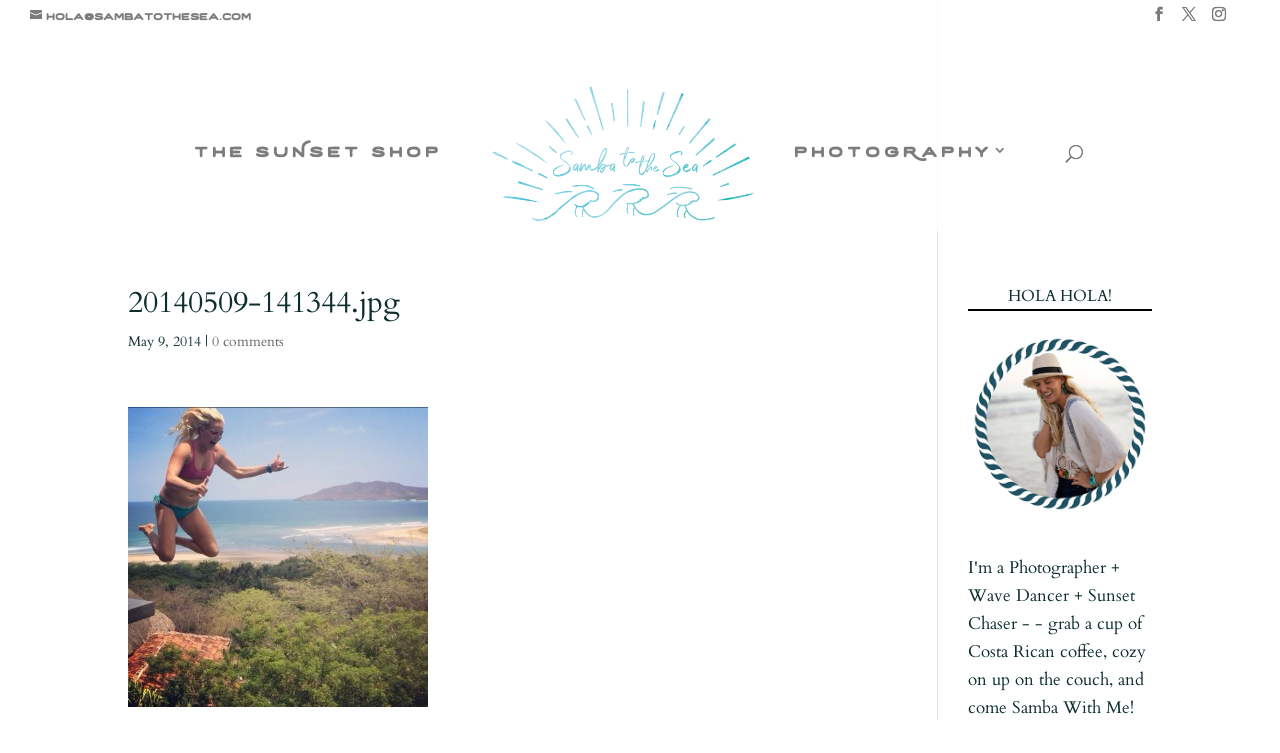

--- FILE ---
content_type: text/html; charset=utf-8
request_url: https://www.google.com/recaptcha/api2/anchor?ar=1&k=6Le-yAwcAAAAAHZpJEIii_z4CPcemAhUqzH2J2AK&co=aHR0cHM6Ly93d3cuc2FtYmF0b3RoZXNlYS5jb206NDQz&hl=en&v=PoyoqOPhxBO7pBk68S4YbpHZ&theme=light&size=normal&anchor-ms=20000&execute-ms=30000&cb=edb5i1vg4jh
body_size: 49493
content:
<!DOCTYPE HTML><html dir="ltr" lang="en"><head><meta http-equiv="Content-Type" content="text/html; charset=UTF-8">
<meta http-equiv="X-UA-Compatible" content="IE=edge">
<title>reCAPTCHA</title>
<style type="text/css">
/* cyrillic-ext */
@font-face {
  font-family: 'Roboto';
  font-style: normal;
  font-weight: 400;
  font-stretch: 100%;
  src: url(//fonts.gstatic.com/s/roboto/v48/KFO7CnqEu92Fr1ME7kSn66aGLdTylUAMa3GUBHMdazTgWw.woff2) format('woff2');
  unicode-range: U+0460-052F, U+1C80-1C8A, U+20B4, U+2DE0-2DFF, U+A640-A69F, U+FE2E-FE2F;
}
/* cyrillic */
@font-face {
  font-family: 'Roboto';
  font-style: normal;
  font-weight: 400;
  font-stretch: 100%;
  src: url(//fonts.gstatic.com/s/roboto/v48/KFO7CnqEu92Fr1ME7kSn66aGLdTylUAMa3iUBHMdazTgWw.woff2) format('woff2');
  unicode-range: U+0301, U+0400-045F, U+0490-0491, U+04B0-04B1, U+2116;
}
/* greek-ext */
@font-face {
  font-family: 'Roboto';
  font-style: normal;
  font-weight: 400;
  font-stretch: 100%;
  src: url(//fonts.gstatic.com/s/roboto/v48/KFO7CnqEu92Fr1ME7kSn66aGLdTylUAMa3CUBHMdazTgWw.woff2) format('woff2');
  unicode-range: U+1F00-1FFF;
}
/* greek */
@font-face {
  font-family: 'Roboto';
  font-style: normal;
  font-weight: 400;
  font-stretch: 100%;
  src: url(//fonts.gstatic.com/s/roboto/v48/KFO7CnqEu92Fr1ME7kSn66aGLdTylUAMa3-UBHMdazTgWw.woff2) format('woff2');
  unicode-range: U+0370-0377, U+037A-037F, U+0384-038A, U+038C, U+038E-03A1, U+03A3-03FF;
}
/* math */
@font-face {
  font-family: 'Roboto';
  font-style: normal;
  font-weight: 400;
  font-stretch: 100%;
  src: url(//fonts.gstatic.com/s/roboto/v48/KFO7CnqEu92Fr1ME7kSn66aGLdTylUAMawCUBHMdazTgWw.woff2) format('woff2');
  unicode-range: U+0302-0303, U+0305, U+0307-0308, U+0310, U+0312, U+0315, U+031A, U+0326-0327, U+032C, U+032F-0330, U+0332-0333, U+0338, U+033A, U+0346, U+034D, U+0391-03A1, U+03A3-03A9, U+03B1-03C9, U+03D1, U+03D5-03D6, U+03F0-03F1, U+03F4-03F5, U+2016-2017, U+2034-2038, U+203C, U+2040, U+2043, U+2047, U+2050, U+2057, U+205F, U+2070-2071, U+2074-208E, U+2090-209C, U+20D0-20DC, U+20E1, U+20E5-20EF, U+2100-2112, U+2114-2115, U+2117-2121, U+2123-214F, U+2190, U+2192, U+2194-21AE, U+21B0-21E5, U+21F1-21F2, U+21F4-2211, U+2213-2214, U+2216-22FF, U+2308-230B, U+2310, U+2319, U+231C-2321, U+2336-237A, U+237C, U+2395, U+239B-23B7, U+23D0, U+23DC-23E1, U+2474-2475, U+25AF, U+25B3, U+25B7, U+25BD, U+25C1, U+25CA, U+25CC, U+25FB, U+266D-266F, U+27C0-27FF, U+2900-2AFF, U+2B0E-2B11, U+2B30-2B4C, U+2BFE, U+3030, U+FF5B, U+FF5D, U+1D400-1D7FF, U+1EE00-1EEFF;
}
/* symbols */
@font-face {
  font-family: 'Roboto';
  font-style: normal;
  font-weight: 400;
  font-stretch: 100%;
  src: url(//fonts.gstatic.com/s/roboto/v48/KFO7CnqEu92Fr1ME7kSn66aGLdTylUAMaxKUBHMdazTgWw.woff2) format('woff2');
  unicode-range: U+0001-000C, U+000E-001F, U+007F-009F, U+20DD-20E0, U+20E2-20E4, U+2150-218F, U+2190, U+2192, U+2194-2199, U+21AF, U+21E6-21F0, U+21F3, U+2218-2219, U+2299, U+22C4-22C6, U+2300-243F, U+2440-244A, U+2460-24FF, U+25A0-27BF, U+2800-28FF, U+2921-2922, U+2981, U+29BF, U+29EB, U+2B00-2BFF, U+4DC0-4DFF, U+FFF9-FFFB, U+10140-1018E, U+10190-1019C, U+101A0, U+101D0-101FD, U+102E0-102FB, U+10E60-10E7E, U+1D2C0-1D2D3, U+1D2E0-1D37F, U+1F000-1F0FF, U+1F100-1F1AD, U+1F1E6-1F1FF, U+1F30D-1F30F, U+1F315, U+1F31C, U+1F31E, U+1F320-1F32C, U+1F336, U+1F378, U+1F37D, U+1F382, U+1F393-1F39F, U+1F3A7-1F3A8, U+1F3AC-1F3AF, U+1F3C2, U+1F3C4-1F3C6, U+1F3CA-1F3CE, U+1F3D4-1F3E0, U+1F3ED, U+1F3F1-1F3F3, U+1F3F5-1F3F7, U+1F408, U+1F415, U+1F41F, U+1F426, U+1F43F, U+1F441-1F442, U+1F444, U+1F446-1F449, U+1F44C-1F44E, U+1F453, U+1F46A, U+1F47D, U+1F4A3, U+1F4B0, U+1F4B3, U+1F4B9, U+1F4BB, U+1F4BF, U+1F4C8-1F4CB, U+1F4D6, U+1F4DA, U+1F4DF, U+1F4E3-1F4E6, U+1F4EA-1F4ED, U+1F4F7, U+1F4F9-1F4FB, U+1F4FD-1F4FE, U+1F503, U+1F507-1F50B, U+1F50D, U+1F512-1F513, U+1F53E-1F54A, U+1F54F-1F5FA, U+1F610, U+1F650-1F67F, U+1F687, U+1F68D, U+1F691, U+1F694, U+1F698, U+1F6AD, U+1F6B2, U+1F6B9-1F6BA, U+1F6BC, U+1F6C6-1F6CF, U+1F6D3-1F6D7, U+1F6E0-1F6EA, U+1F6F0-1F6F3, U+1F6F7-1F6FC, U+1F700-1F7FF, U+1F800-1F80B, U+1F810-1F847, U+1F850-1F859, U+1F860-1F887, U+1F890-1F8AD, U+1F8B0-1F8BB, U+1F8C0-1F8C1, U+1F900-1F90B, U+1F93B, U+1F946, U+1F984, U+1F996, U+1F9E9, U+1FA00-1FA6F, U+1FA70-1FA7C, U+1FA80-1FA89, U+1FA8F-1FAC6, U+1FACE-1FADC, U+1FADF-1FAE9, U+1FAF0-1FAF8, U+1FB00-1FBFF;
}
/* vietnamese */
@font-face {
  font-family: 'Roboto';
  font-style: normal;
  font-weight: 400;
  font-stretch: 100%;
  src: url(//fonts.gstatic.com/s/roboto/v48/KFO7CnqEu92Fr1ME7kSn66aGLdTylUAMa3OUBHMdazTgWw.woff2) format('woff2');
  unicode-range: U+0102-0103, U+0110-0111, U+0128-0129, U+0168-0169, U+01A0-01A1, U+01AF-01B0, U+0300-0301, U+0303-0304, U+0308-0309, U+0323, U+0329, U+1EA0-1EF9, U+20AB;
}
/* latin-ext */
@font-face {
  font-family: 'Roboto';
  font-style: normal;
  font-weight: 400;
  font-stretch: 100%;
  src: url(//fonts.gstatic.com/s/roboto/v48/KFO7CnqEu92Fr1ME7kSn66aGLdTylUAMa3KUBHMdazTgWw.woff2) format('woff2');
  unicode-range: U+0100-02BA, U+02BD-02C5, U+02C7-02CC, U+02CE-02D7, U+02DD-02FF, U+0304, U+0308, U+0329, U+1D00-1DBF, U+1E00-1E9F, U+1EF2-1EFF, U+2020, U+20A0-20AB, U+20AD-20C0, U+2113, U+2C60-2C7F, U+A720-A7FF;
}
/* latin */
@font-face {
  font-family: 'Roboto';
  font-style: normal;
  font-weight: 400;
  font-stretch: 100%;
  src: url(//fonts.gstatic.com/s/roboto/v48/KFO7CnqEu92Fr1ME7kSn66aGLdTylUAMa3yUBHMdazQ.woff2) format('woff2');
  unicode-range: U+0000-00FF, U+0131, U+0152-0153, U+02BB-02BC, U+02C6, U+02DA, U+02DC, U+0304, U+0308, U+0329, U+2000-206F, U+20AC, U+2122, U+2191, U+2193, U+2212, U+2215, U+FEFF, U+FFFD;
}
/* cyrillic-ext */
@font-face {
  font-family: 'Roboto';
  font-style: normal;
  font-weight: 500;
  font-stretch: 100%;
  src: url(//fonts.gstatic.com/s/roboto/v48/KFO7CnqEu92Fr1ME7kSn66aGLdTylUAMa3GUBHMdazTgWw.woff2) format('woff2');
  unicode-range: U+0460-052F, U+1C80-1C8A, U+20B4, U+2DE0-2DFF, U+A640-A69F, U+FE2E-FE2F;
}
/* cyrillic */
@font-face {
  font-family: 'Roboto';
  font-style: normal;
  font-weight: 500;
  font-stretch: 100%;
  src: url(//fonts.gstatic.com/s/roboto/v48/KFO7CnqEu92Fr1ME7kSn66aGLdTylUAMa3iUBHMdazTgWw.woff2) format('woff2');
  unicode-range: U+0301, U+0400-045F, U+0490-0491, U+04B0-04B1, U+2116;
}
/* greek-ext */
@font-face {
  font-family: 'Roboto';
  font-style: normal;
  font-weight: 500;
  font-stretch: 100%;
  src: url(//fonts.gstatic.com/s/roboto/v48/KFO7CnqEu92Fr1ME7kSn66aGLdTylUAMa3CUBHMdazTgWw.woff2) format('woff2');
  unicode-range: U+1F00-1FFF;
}
/* greek */
@font-face {
  font-family: 'Roboto';
  font-style: normal;
  font-weight: 500;
  font-stretch: 100%;
  src: url(//fonts.gstatic.com/s/roboto/v48/KFO7CnqEu92Fr1ME7kSn66aGLdTylUAMa3-UBHMdazTgWw.woff2) format('woff2');
  unicode-range: U+0370-0377, U+037A-037F, U+0384-038A, U+038C, U+038E-03A1, U+03A3-03FF;
}
/* math */
@font-face {
  font-family: 'Roboto';
  font-style: normal;
  font-weight: 500;
  font-stretch: 100%;
  src: url(//fonts.gstatic.com/s/roboto/v48/KFO7CnqEu92Fr1ME7kSn66aGLdTylUAMawCUBHMdazTgWw.woff2) format('woff2');
  unicode-range: U+0302-0303, U+0305, U+0307-0308, U+0310, U+0312, U+0315, U+031A, U+0326-0327, U+032C, U+032F-0330, U+0332-0333, U+0338, U+033A, U+0346, U+034D, U+0391-03A1, U+03A3-03A9, U+03B1-03C9, U+03D1, U+03D5-03D6, U+03F0-03F1, U+03F4-03F5, U+2016-2017, U+2034-2038, U+203C, U+2040, U+2043, U+2047, U+2050, U+2057, U+205F, U+2070-2071, U+2074-208E, U+2090-209C, U+20D0-20DC, U+20E1, U+20E5-20EF, U+2100-2112, U+2114-2115, U+2117-2121, U+2123-214F, U+2190, U+2192, U+2194-21AE, U+21B0-21E5, U+21F1-21F2, U+21F4-2211, U+2213-2214, U+2216-22FF, U+2308-230B, U+2310, U+2319, U+231C-2321, U+2336-237A, U+237C, U+2395, U+239B-23B7, U+23D0, U+23DC-23E1, U+2474-2475, U+25AF, U+25B3, U+25B7, U+25BD, U+25C1, U+25CA, U+25CC, U+25FB, U+266D-266F, U+27C0-27FF, U+2900-2AFF, U+2B0E-2B11, U+2B30-2B4C, U+2BFE, U+3030, U+FF5B, U+FF5D, U+1D400-1D7FF, U+1EE00-1EEFF;
}
/* symbols */
@font-face {
  font-family: 'Roboto';
  font-style: normal;
  font-weight: 500;
  font-stretch: 100%;
  src: url(//fonts.gstatic.com/s/roboto/v48/KFO7CnqEu92Fr1ME7kSn66aGLdTylUAMaxKUBHMdazTgWw.woff2) format('woff2');
  unicode-range: U+0001-000C, U+000E-001F, U+007F-009F, U+20DD-20E0, U+20E2-20E4, U+2150-218F, U+2190, U+2192, U+2194-2199, U+21AF, U+21E6-21F0, U+21F3, U+2218-2219, U+2299, U+22C4-22C6, U+2300-243F, U+2440-244A, U+2460-24FF, U+25A0-27BF, U+2800-28FF, U+2921-2922, U+2981, U+29BF, U+29EB, U+2B00-2BFF, U+4DC0-4DFF, U+FFF9-FFFB, U+10140-1018E, U+10190-1019C, U+101A0, U+101D0-101FD, U+102E0-102FB, U+10E60-10E7E, U+1D2C0-1D2D3, U+1D2E0-1D37F, U+1F000-1F0FF, U+1F100-1F1AD, U+1F1E6-1F1FF, U+1F30D-1F30F, U+1F315, U+1F31C, U+1F31E, U+1F320-1F32C, U+1F336, U+1F378, U+1F37D, U+1F382, U+1F393-1F39F, U+1F3A7-1F3A8, U+1F3AC-1F3AF, U+1F3C2, U+1F3C4-1F3C6, U+1F3CA-1F3CE, U+1F3D4-1F3E0, U+1F3ED, U+1F3F1-1F3F3, U+1F3F5-1F3F7, U+1F408, U+1F415, U+1F41F, U+1F426, U+1F43F, U+1F441-1F442, U+1F444, U+1F446-1F449, U+1F44C-1F44E, U+1F453, U+1F46A, U+1F47D, U+1F4A3, U+1F4B0, U+1F4B3, U+1F4B9, U+1F4BB, U+1F4BF, U+1F4C8-1F4CB, U+1F4D6, U+1F4DA, U+1F4DF, U+1F4E3-1F4E6, U+1F4EA-1F4ED, U+1F4F7, U+1F4F9-1F4FB, U+1F4FD-1F4FE, U+1F503, U+1F507-1F50B, U+1F50D, U+1F512-1F513, U+1F53E-1F54A, U+1F54F-1F5FA, U+1F610, U+1F650-1F67F, U+1F687, U+1F68D, U+1F691, U+1F694, U+1F698, U+1F6AD, U+1F6B2, U+1F6B9-1F6BA, U+1F6BC, U+1F6C6-1F6CF, U+1F6D3-1F6D7, U+1F6E0-1F6EA, U+1F6F0-1F6F3, U+1F6F7-1F6FC, U+1F700-1F7FF, U+1F800-1F80B, U+1F810-1F847, U+1F850-1F859, U+1F860-1F887, U+1F890-1F8AD, U+1F8B0-1F8BB, U+1F8C0-1F8C1, U+1F900-1F90B, U+1F93B, U+1F946, U+1F984, U+1F996, U+1F9E9, U+1FA00-1FA6F, U+1FA70-1FA7C, U+1FA80-1FA89, U+1FA8F-1FAC6, U+1FACE-1FADC, U+1FADF-1FAE9, U+1FAF0-1FAF8, U+1FB00-1FBFF;
}
/* vietnamese */
@font-face {
  font-family: 'Roboto';
  font-style: normal;
  font-weight: 500;
  font-stretch: 100%;
  src: url(//fonts.gstatic.com/s/roboto/v48/KFO7CnqEu92Fr1ME7kSn66aGLdTylUAMa3OUBHMdazTgWw.woff2) format('woff2');
  unicode-range: U+0102-0103, U+0110-0111, U+0128-0129, U+0168-0169, U+01A0-01A1, U+01AF-01B0, U+0300-0301, U+0303-0304, U+0308-0309, U+0323, U+0329, U+1EA0-1EF9, U+20AB;
}
/* latin-ext */
@font-face {
  font-family: 'Roboto';
  font-style: normal;
  font-weight: 500;
  font-stretch: 100%;
  src: url(//fonts.gstatic.com/s/roboto/v48/KFO7CnqEu92Fr1ME7kSn66aGLdTylUAMa3KUBHMdazTgWw.woff2) format('woff2');
  unicode-range: U+0100-02BA, U+02BD-02C5, U+02C7-02CC, U+02CE-02D7, U+02DD-02FF, U+0304, U+0308, U+0329, U+1D00-1DBF, U+1E00-1E9F, U+1EF2-1EFF, U+2020, U+20A0-20AB, U+20AD-20C0, U+2113, U+2C60-2C7F, U+A720-A7FF;
}
/* latin */
@font-face {
  font-family: 'Roboto';
  font-style: normal;
  font-weight: 500;
  font-stretch: 100%;
  src: url(//fonts.gstatic.com/s/roboto/v48/KFO7CnqEu92Fr1ME7kSn66aGLdTylUAMa3yUBHMdazQ.woff2) format('woff2');
  unicode-range: U+0000-00FF, U+0131, U+0152-0153, U+02BB-02BC, U+02C6, U+02DA, U+02DC, U+0304, U+0308, U+0329, U+2000-206F, U+20AC, U+2122, U+2191, U+2193, U+2212, U+2215, U+FEFF, U+FFFD;
}
/* cyrillic-ext */
@font-face {
  font-family: 'Roboto';
  font-style: normal;
  font-weight: 900;
  font-stretch: 100%;
  src: url(//fonts.gstatic.com/s/roboto/v48/KFO7CnqEu92Fr1ME7kSn66aGLdTylUAMa3GUBHMdazTgWw.woff2) format('woff2');
  unicode-range: U+0460-052F, U+1C80-1C8A, U+20B4, U+2DE0-2DFF, U+A640-A69F, U+FE2E-FE2F;
}
/* cyrillic */
@font-face {
  font-family: 'Roboto';
  font-style: normal;
  font-weight: 900;
  font-stretch: 100%;
  src: url(//fonts.gstatic.com/s/roboto/v48/KFO7CnqEu92Fr1ME7kSn66aGLdTylUAMa3iUBHMdazTgWw.woff2) format('woff2');
  unicode-range: U+0301, U+0400-045F, U+0490-0491, U+04B0-04B1, U+2116;
}
/* greek-ext */
@font-face {
  font-family: 'Roboto';
  font-style: normal;
  font-weight: 900;
  font-stretch: 100%;
  src: url(//fonts.gstatic.com/s/roboto/v48/KFO7CnqEu92Fr1ME7kSn66aGLdTylUAMa3CUBHMdazTgWw.woff2) format('woff2');
  unicode-range: U+1F00-1FFF;
}
/* greek */
@font-face {
  font-family: 'Roboto';
  font-style: normal;
  font-weight: 900;
  font-stretch: 100%;
  src: url(//fonts.gstatic.com/s/roboto/v48/KFO7CnqEu92Fr1ME7kSn66aGLdTylUAMa3-UBHMdazTgWw.woff2) format('woff2');
  unicode-range: U+0370-0377, U+037A-037F, U+0384-038A, U+038C, U+038E-03A1, U+03A3-03FF;
}
/* math */
@font-face {
  font-family: 'Roboto';
  font-style: normal;
  font-weight: 900;
  font-stretch: 100%;
  src: url(//fonts.gstatic.com/s/roboto/v48/KFO7CnqEu92Fr1ME7kSn66aGLdTylUAMawCUBHMdazTgWw.woff2) format('woff2');
  unicode-range: U+0302-0303, U+0305, U+0307-0308, U+0310, U+0312, U+0315, U+031A, U+0326-0327, U+032C, U+032F-0330, U+0332-0333, U+0338, U+033A, U+0346, U+034D, U+0391-03A1, U+03A3-03A9, U+03B1-03C9, U+03D1, U+03D5-03D6, U+03F0-03F1, U+03F4-03F5, U+2016-2017, U+2034-2038, U+203C, U+2040, U+2043, U+2047, U+2050, U+2057, U+205F, U+2070-2071, U+2074-208E, U+2090-209C, U+20D0-20DC, U+20E1, U+20E5-20EF, U+2100-2112, U+2114-2115, U+2117-2121, U+2123-214F, U+2190, U+2192, U+2194-21AE, U+21B0-21E5, U+21F1-21F2, U+21F4-2211, U+2213-2214, U+2216-22FF, U+2308-230B, U+2310, U+2319, U+231C-2321, U+2336-237A, U+237C, U+2395, U+239B-23B7, U+23D0, U+23DC-23E1, U+2474-2475, U+25AF, U+25B3, U+25B7, U+25BD, U+25C1, U+25CA, U+25CC, U+25FB, U+266D-266F, U+27C0-27FF, U+2900-2AFF, U+2B0E-2B11, U+2B30-2B4C, U+2BFE, U+3030, U+FF5B, U+FF5D, U+1D400-1D7FF, U+1EE00-1EEFF;
}
/* symbols */
@font-face {
  font-family: 'Roboto';
  font-style: normal;
  font-weight: 900;
  font-stretch: 100%;
  src: url(//fonts.gstatic.com/s/roboto/v48/KFO7CnqEu92Fr1ME7kSn66aGLdTylUAMaxKUBHMdazTgWw.woff2) format('woff2');
  unicode-range: U+0001-000C, U+000E-001F, U+007F-009F, U+20DD-20E0, U+20E2-20E4, U+2150-218F, U+2190, U+2192, U+2194-2199, U+21AF, U+21E6-21F0, U+21F3, U+2218-2219, U+2299, U+22C4-22C6, U+2300-243F, U+2440-244A, U+2460-24FF, U+25A0-27BF, U+2800-28FF, U+2921-2922, U+2981, U+29BF, U+29EB, U+2B00-2BFF, U+4DC0-4DFF, U+FFF9-FFFB, U+10140-1018E, U+10190-1019C, U+101A0, U+101D0-101FD, U+102E0-102FB, U+10E60-10E7E, U+1D2C0-1D2D3, U+1D2E0-1D37F, U+1F000-1F0FF, U+1F100-1F1AD, U+1F1E6-1F1FF, U+1F30D-1F30F, U+1F315, U+1F31C, U+1F31E, U+1F320-1F32C, U+1F336, U+1F378, U+1F37D, U+1F382, U+1F393-1F39F, U+1F3A7-1F3A8, U+1F3AC-1F3AF, U+1F3C2, U+1F3C4-1F3C6, U+1F3CA-1F3CE, U+1F3D4-1F3E0, U+1F3ED, U+1F3F1-1F3F3, U+1F3F5-1F3F7, U+1F408, U+1F415, U+1F41F, U+1F426, U+1F43F, U+1F441-1F442, U+1F444, U+1F446-1F449, U+1F44C-1F44E, U+1F453, U+1F46A, U+1F47D, U+1F4A3, U+1F4B0, U+1F4B3, U+1F4B9, U+1F4BB, U+1F4BF, U+1F4C8-1F4CB, U+1F4D6, U+1F4DA, U+1F4DF, U+1F4E3-1F4E6, U+1F4EA-1F4ED, U+1F4F7, U+1F4F9-1F4FB, U+1F4FD-1F4FE, U+1F503, U+1F507-1F50B, U+1F50D, U+1F512-1F513, U+1F53E-1F54A, U+1F54F-1F5FA, U+1F610, U+1F650-1F67F, U+1F687, U+1F68D, U+1F691, U+1F694, U+1F698, U+1F6AD, U+1F6B2, U+1F6B9-1F6BA, U+1F6BC, U+1F6C6-1F6CF, U+1F6D3-1F6D7, U+1F6E0-1F6EA, U+1F6F0-1F6F3, U+1F6F7-1F6FC, U+1F700-1F7FF, U+1F800-1F80B, U+1F810-1F847, U+1F850-1F859, U+1F860-1F887, U+1F890-1F8AD, U+1F8B0-1F8BB, U+1F8C0-1F8C1, U+1F900-1F90B, U+1F93B, U+1F946, U+1F984, U+1F996, U+1F9E9, U+1FA00-1FA6F, U+1FA70-1FA7C, U+1FA80-1FA89, U+1FA8F-1FAC6, U+1FACE-1FADC, U+1FADF-1FAE9, U+1FAF0-1FAF8, U+1FB00-1FBFF;
}
/* vietnamese */
@font-face {
  font-family: 'Roboto';
  font-style: normal;
  font-weight: 900;
  font-stretch: 100%;
  src: url(//fonts.gstatic.com/s/roboto/v48/KFO7CnqEu92Fr1ME7kSn66aGLdTylUAMa3OUBHMdazTgWw.woff2) format('woff2');
  unicode-range: U+0102-0103, U+0110-0111, U+0128-0129, U+0168-0169, U+01A0-01A1, U+01AF-01B0, U+0300-0301, U+0303-0304, U+0308-0309, U+0323, U+0329, U+1EA0-1EF9, U+20AB;
}
/* latin-ext */
@font-face {
  font-family: 'Roboto';
  font-style: normal;
  font-weight: 900;
  font-stretch: 100%;
  src: url(//fonts.gstatic.com/s/roboto/v48/KFO7CnqEu92Fr1ME7kSn66aGLdTylUAMa3KUBHMdazTgWw.woff2) format('woff2');
  unicode-range: U+0100-02BA, U+02BD-02C5, U+02C7-02CC, U+02CE-02D7, U+02DD-02FF, U+0304, U+0308, U+0329, U+1D00-1DBF, U+1E00-1E9F, U+1EF2-1EFF, U+2020, U+20A0-20AB, U+20AD-20C0, U+2113, U+2C60-2C7F, U+A720-A7FF;
}
/* latin */
@font-face {
  font-family: 'Roboto';
  font-style: normal;
  font-weight: 900;
  font-stretch: 100%;
  src: url(//fonts.gstatic.com/s/roboto/v48/KFO7CnqEu92Fr1ME7kSn66aGLdTylUAMa3yUBHMdazQ.woff2) format('woff2');
  unicode-range: U+0000-00FF, U+0131, U+0152-0153, U+02BB-02BC, U+02C6, U+02DA, U+02DC, U+0304, U+0308, U+0329, U+2000-206F, U+20AC, U+2122, U+2191, U+2193, U+2212, U+2215, U+FEFF, U+FFFD;
}

</style>
<link rel="stylesheet" type="text/css" href="https://www.gstatic.com/recaptcha/releases/PoyoqOPhxBO7pBk68S4YbpHZ/styles__ltr.css">
<script nonce="MgmaY71EjDjaF7qKf4BYWg" type="text/javascript">window['__recaptcha_api'] = 'https://www.google.com/recaptcha/api2/';</script>
<script type="text/javascript" src="https://www.gstatic.com/recaptcha/releases/PoyoqOPhxBO7pBk68S4YbpHZ/recaptcha__en.js" nonce="MgmaY71EjDjaF7qKf4BYWg">
      
    </script></head>
<body><div id="rc-anchor-alert" class="rc-anchor-alert"></div>
<input type="hidden" id="recaptcha-token" value="[base64]">
<script type="text/javascript" nonce="MgmaY71EjDjaF7qKf4BYWg">
      recaptcha.anchor.Main.init("[\x22ainput\x22,[\x22bgdata\x22,\x22\x22,\[base64]/[base64]/[base64]/bmV3IHJbeF0oY1swXSk6RT09Mj9uZXcgclt4XShjWzBdLGNbMV0pOkU9PTM/bmV3IHJbeF0oY1swXSxjWzFdLGNbMl0pOkU9PTQ/[base64]/[base64]/[base64]/[base64]/[base64]/[base64]/[base64]/[base64]\x22,\[base64]\x22,\x22wqwmwrk8w7JARsO5eBBUCiAWw6DDvxXDiMO+BjAGSmkfw43Cvk1/Z15BC2LDiVjCtz0ydGEMwrbDi2jCsyxPQ0gUWGIsBMK9w54hYQPCusK+wrEnwooiRMOPCMKXChJxAsO4woxlwoNOw5DCrsOTXsOEG2zDh8O5J8KFwqHCowVXw4bDv3/CjSnCscOXw4/[base64]/[base64]/wovCj13DlUULw6vDmx3CilzDnx8cwpDDvsKSw6JXcznDoR7Ck8OQw4Azw6/DlcKNwoDCo1bCv8OEwrPDrMOxw7wrIgDCpUDDnB4INmjDvEwcw6kiw4XCjFbCiUrCi8KawpDCrygqworCscKKwoUhSsO8wplQP2rDnl8ufcKDw64Fw4LCvMOlwqrDh8O4OCbDocKXwr3CphrDjMK/NsKlw5bCisKOwqHCqQ4VNMK+cHxHw6BAwr5PwqYgw7piw6XDgE4wMcOmwqJCw4hCJVc3wo/DqCbDs8K/[base64]/Cs8KmLsKdwopnwrHCtMK0acOKSCwfwqw8YMKqwr7CmR7CoMOIccOGXEDDp3dNKsOUwpMgw63Dh8OKIH5cJXVvwqR2wrgWD8K9w78dwpXDhGJzwpnCnnZkwpHCjgJKV8Otw53Dr8Kzw6/DtiBNC23CrcOYXg19YsK3EDTCi3vCmsOyanTCnD4BKWDDuSTCmsOTwoTDg8ONC2jCjigtwp7DpSs/[base64]/KMOROMKvwphgTSzDncKfeVvDo8O6wp3DpAPDmWkgwpjClAEwwrTDiTbDscOgw61owp7DkcOuw5BnwrARw7ljw58BH8KCPMOuEnfDk8KTH34qW8KNw4Ycw53DjHnCsB1zw6/[base64]/DgB/DvMKwPXxFbkPCvjjCsDUHNHg5RmnDvBfDkVfDtcO1Ug0ZXsKCwrbCoXfDqR3Cs8KMw6jDoMOPwrREwoxUGWrCp3zDugbCohHDnSnDmMOEIMKnCsKNw6LDqjwvbX/[base64]/CtwARw7bDpQ7DuXzCtxPDlTjDqhdKwoLDugjDvsKgPgU9A8K5wr5tw5INw4/DqhkTw4hNBMKJYBzCtsK4JMO1a0PCpx3DtCM6NQ8LOsO6PMOsw4Y+w6t5IcOJwrPDp08tGnjDs8Kewo9zH8OgMlbDj8O9wpvCvcKNwrdqwq1zaWhvMHXCqhPClG7Dhl/CmMKPScOZb8OUI1/Do8OxfQjDilJtemDDk8K/GMONwrYJG3gnZcOvY8KbwrscbMKzw4fDuHMrMSHCvDNEwoAqwoPCtUbDpnxCw4J/wqTCvHrCi8KNYsKowoDCkgRgwr/DlFBIUsKPWWgDw5tNw7QGw7pfwplUR8OEDsOqecOZTsO9NsOzw4vDuGHCr37CsMKrwr/[base64]/[base64]/CusOiJFsiQ8KidRnChMO3U8OswpvDocKJRiDCj8KPEBLCn8KPw4HCn8O0woo/aMOawoIsJyPCqQ/CrW/CiMOgbsKRGcOjUUlfwqXDsCtRwr7CqAhxU8OewogYBXk2wqTDmcOmH8KWchEGU1bDicOyw7BOw4XDpErCiVrCvivDmGFWwozDsMO1wrMCfcO3w4fCqcKxw6E+d8KrwpLCrcKUdMOKecONw5hFPQdCw4rDuHzDrsKxRsKEw4hQwrddRcOQSMOswpASw4MsRy/Dp0N+w5TCliQKw7kOASHCgcKVw5DCu0fDtDFlf8ODXCPCuMOIwoDCrsO8w57CmVwEJsKnwoIyVQDCk8OPw4VeGj4Uw67Cm8KuFcOhw4V3LizDpsKgwrsVw5pJUsKkw77DvcKawp3DisO/[base64]/DvMO6V1bCsMKdw4DCgh4BDn1yw5VTD8KVezvDvAjDo8KnCMKmWsO4woDDqQjCr8OicsOVw47DlMKcBsKYwoxhwq3CkhAbI8OywptvOgDChUvDt8KbwoLDmcOzw5ZpwpzCkQJTLMKdwqNkwqRrwqltw4vCmsOEGMK0wovDucO/amU0Rg/DvEtQCsKNwqxSWmsZX2vDqlzCrsKsw7wqKsKnw586X8OMw53Do8KFQcKqwpRnwrstwpzCtE/DknbDisOaL8KtbsKwwrTDvSF8PnkhwqnDmMOZGMOxwp0fFcOdWj7ClMKcw43ClzjClcKpw4PCvcOvGcOMJABfPMK/PQVSwqxewpnDlS5/wrZqw4YbewXDvcKYw79kTMKywpPCuQNgf8OmwrHCnnnCiA80w5UFwqEoJ8KhaEgrwqzDgMOMK1xewrUcw7DDnipnw6jCmCY+aRPCmxQBasKZw5vDgWlJI8O0U1QIOsOjPgU/w4DCo8K1DDfDq8OEwovCniAHwo7Dv8K2w4JIw6rDm8KFZsOJCC0twrDCtTDCm1sKwqHDjBdIw5DCoMKqXVRFBsKufEhCc2zCucKqRcKKw67DmMO3Kw4YwqdcXcKGCcOaIsOTLcO/FsOFwoDCp8OfSFvCvAgGw6TCn8K5csKpw4dxw57DhMOSIScsacKQw4DCj8O5Fjk0XMKqwpcmwrrCrm/CpsOcw7BVEcKpPcObEcOhw6/Ct8OFYzR1w4IWwrNdwr3CpAnCmsOaN8K5w67DuAYfwpdPwqhBwrEFwpDDilLCvHTCklN/w6TCpsOXwqnDkU3CjMOZw6bDqXfCsQ3CuynDoMOucW3DrDjDisOgwo/[base64]/DtSYMYsOVC8O/ccOlw4HDhH5rCAHCqsOSwocSw5ZjwpbCgcK6wrhWEXgQKMO7VMKYwqBow6xrwoMuasKAwotEwqhWwqovw4fDvMOSOcOLWxV0w6DCn8KTP8OKfQrCgcOOw4zDgMKSwrAEdMKXwpLCoArDuMKvwozCh8OTf8O/w4TCqsO2N8KDwo3DlcOFSMO/wrFpM8Kqwq3Cj8OxJMOPBcOvDgDDqH0yw5Nxw6rCjMKBGcKOw7DDpFhYwonCkcK3wpcTWxjCn8OIXcKHwqbCqlnClwYZwrEawqImw7dOIDPCplAmwrTCqcKHQsKMOFXDgMOzwodzwq/DpxAaw6tdHQnCvVDCszZ9w546wrNlwplbRVTCrMKTw4oRZRRAc1odXllnSsOtfSQqw6FUw6vCi8OYwrZOQ2Vww5k5G30owqvDuMK1P1bCkwpxUMKQFHgyVMKYw5/[base64]/Cm8ODworDocOvM2dHM1wqw6tFwpxpw4RUwox7VkjClkzDqDnCuEE9T8OZNA4/woMJwrPDiGnCn8O2wrZtacKdV2bDtwXCnMKUewjCmSXCmzwoA8OwXWAqaHHDjsOHw6sQwq09ecOtw5/DgmjDisOFw58swqbCs3DDtxkmTEzCiUhKb8KiLsOlHMOJcsOiIMOcV3/Dm8KtOsO6w7HDt8KkKsKHw7d0Gl3DrWnDqQTCqcObw7l5cEvDmBHCoERWwrB8w69Rw4tfb01+wrw2KcO/w4paw65UMETCncOgwqjDhcOhwoAcZh7Dvj8xX8OAQcOywoUnwr7Ds8O+OcOvwpTDiTzDoj/CmmTCgnTDhcKKEVnDgxNpJ1/Cl8OpwrnDpMKWwpHCg8ORwq7CjxoDTCFUwofDlzxgVVY4IkcVe8OMwqDCpUQWw7HDrzx2w557QcKLWsOTwpfCpMOlegjDo8O5IXAbwr/Du8OicwQrw6FUfcOuwpPDmcOlwpNuw48/w6/[base64]/Cv8OFcsKVR8OewpptMcOOKcKcw6VwTnDCsDnCgsODw5/CmVAAP8O0w6QmQyQYfwJyw6jCi3vCtXsTPkXDilPCj8Kow6jDhMOGw4PDrEdlwpnCl0HDh8K7woPDoF0awqh4MsKLw63DjWl3wrrDkMKOwod7wrvDgyvDr2nDvDLCksOnw5/Cvi/[base64]/wrTDnnhEwqnDkXwnw7Edw78aL8K4w44aw6ltw5vCkE1LwrbCscKCWnDCqkopahNXw6gVLMO/[base64]/[base64]/Chy5rYsOAwophDcKKbU/[base64]/CuSF/UEUbQG9GwrzDmsO8wphRdcKOaMKtw5LDvynDosKSwrEIDsKfJFB/w48ew7wfKcOcGTUYw4MkFMKvY8KlTkPCrFlnSsONMGHDqhl5I8O6RMOxwolRNsO6D8OPSMOawppuDAEMZhXCiVfCqjnDqyBYDQbCusKqw6jDmsKFJS/[base64]/[base64]/Cg8K5RsO9w4AGw5TDmlfDkcOoJ3c7EMKOLsKUA0rCqMKFFwEZKMORwoNRCEvDgQoUwos8KMKoGEc6w6LDtFLDhsOzwqxoEsOMwqjCkXY/[base64]/TlNrW8OxwrrCsgZbw40lbcKRM8OBworDn23DkDXCvMODYsOlUBvCksKYwpPClGIiwox7w6s+NMKCw4cnEDXCvUoEdh1OCsKnwqPCsGNIFkIdwozCicKJF8O6w5/DoGPDvUbCssOGwqZfSTlzwrEkCsKMGsOww7DCsXMaf8KKwp1pasOtwq/[base64]/[base64]/DqAlQWiA2wqvDqwLClMOJw77CscOJwrJDE8KLwqlEHi1DwpVkw4IUwpjDnUY3wpDCq0pSNcO9w4nCqsKCZ1bCrMOaCMOCRsKNPg0AQjzCt8KqecKqwptRw4PCuAACwoYSw5DCkcK0fWNgRhoowp7DtS7Cl23DrVXDr8O8P8KQw6nDogrDqMKZYDzDjAZsw6IqQMKKwp/[base64]/[base64]/KcKnZcOVBQjDsDzCv8K9w7hIW3jDksOEw5HDog5eU8OmwrJRw6pSw7gRwqLCs2gJTQvDg0vDtsOecMO9wppGwqvDpsO0wpTDgsOSCSJhSmzClwYiwpPDlhYmP8OYHMKhw7TChMO8wpfDnMK5wpcZf8Ozwp7DrcKWQMKRw6UdesKfw5/CqMKKfMKWEwPCuUHDicK/wpN8Jx4iQsONwoHCv8OHw69VwqEMwqR3wr59w5gPwoV5W8K+SUJiwrPDncOGw5fCuMK5OkIRwpPDh8KIwqYZUTnClcOzw6VjWMOieVphLMObeSBCw54gb8OaOnFaOcKow4Zpd8KAGBvCrU8Jwr5iwpHDlcO0w4XCj23DrcOLPcK/wrbCisK3ZQvDocK/woTCnybCsX9Bw73DiR0kw6BLYW7CjsKZwp/DhELCj3bCl8OKwrBaw4c6w4cYw7cQw43ChClrBsOhcMOBw57Cpylfw5pnwp8LD8OgwqjCujPCgMOZMMOuZMOIwr3Dt0/DiCYZwo7ChsOyw4QFwqpOw7PDscOLVCrCn1NbJxLClyrCgBbChThJJBrCpcKfJAlOwovCgB3Dt8OfHcKCN2lvdcOhbsK8w67ClG3CoMKlEMO1w53Cp8Kyw5NGeV/CrcKnw5wPw4nDgcOpDsKFaMKMw4nDm8OowrMPZcOuPcK2U8OGwoEbw596T3d6XzLCgsKtFXLDmcOzw4o/w4rDhMOwF2zDjX9IwpPCuSgHNH8hLcKUdMKCHnJDw77DildNw7bCiANZJ8ONfgjDj8O8wosmwol2wpQrw7HCvcKJwojDjXXCtF9Iw4pwTMOlTUfDhMOjdcOCEQ7DpC0fw6jCnUDCrMOiw6jCikJePibCo8Kkw5xDKcKRwoVvw5zDsHjDshQIw5g9w4AjwqLDiHl/w4AiHsKiWCFreiTDssOlSR/ChsO8wrhJwqlDwq7Cm8K6w55oL8O/w6tfYCvDvcKaw5Afwrs+ScOiwplyF8KBwrrDnz/DqlzDtsOywoVTI39ww6V5RsKaQlc4wrVKPcKWwo7CnEJkDsKDQMKtVcKkDMO/ai/Dnn/DqsKtZcKGA29tw7hfcSXCp8KIwrE+esK0GcKNw7fDsCzCixHDkARiAsKCHcOUwqPDp3/CmD1wTCbCijofw7hRw5FYw7HDqkzDuMOeIxzDr8OVwqNoDsKqwo7DmErCo8K2wp0lw4xSe8KLKcOkE8KWScKSHMOQXknCkEjCr8O3w4vDoTrCpxssw5wucVnCsMKnw47DksKjanXDsELCnsKOwr/Dq0lFY8KtwqsOw5bDvjLDiMKGw7oSwrEfKFfDuzB/c2bDhsKkacODG8KMwqvDszA1SsOJwoYrwrjDp3AmZMO8wrE/wpbDpMK9w65awqczFTdlw7ICCQrCl8KBwoMAw6jDpDsXwrUGEARKXgnClkBgwp/Dg8K7QMK9C8OOeD/CosKKw4nDr8KVw5REwqBnAj7CnRjDiQJ0wrLDlmcEFGrDt0RVUR0SwpbDk8Kyw41xw7vCo8OXJ8OzMMKFJsK0G09zwoTDhxjCnRHDvFnCk0DCuMOhfsOMWVIuA1NXG8Oaw4gfw7RPdcKcwoDDlUQYARwow7PCii4Tdh/CnyAnwoPChhcYL8KYacKbwrPDr2Bvwp8Zw6HCnsKkwoLCmCU1wodPw4lDwpLDuwZ+w5AZIQYswqouOMOXw7rDt3Mdw6cgAMO3wovDgsODwrzCp0BeVWRNPBvCj8KxWxXDtQV4Q8KhPMOUwpVvw63DkMO7WXVYa8OdIcOCeMO8w5Egwr/[base64]/wpFyw6Vbw7w/AcK7KsOuVEbCryxtMzPCqMObwovDiMOZwqx5dMOyAEHCtXHDmUBKwp9ZUcOpcj5sw7RawqTDusOhwqVPdlIlw6Q2X13Du8KbcQoUbn9YSGxDRyt3wqNtwofCkg0/w6RXw5oQwrE8w5Apw68Cw7sMw6HDpijCoTlPwqnCmRxTUEI4Ayc7wqFabGsvVzPDncOmw6LDjznDjWPDlhPDk3gpOlpwdcORwq/DrT9bQcORw7l7wo3Do8OYw65Hwo9BPMOKSsKcHQXCl8OCw5daIcKvw7REwoTDnTDCscKrfDPDs2xzPC/CncOnfsKfw7EKw4TDocKAw4vCk8KMAcKawod0w5HCqS/CncOLwpHDs8K3wqJwwqRkaWxqwqwKL8OkNMO/wrg5wovCnMKJw6onOx3CucO4w7PDsB7DlcKvNcOvw5XDtMKtw6/DoMO3wq3DmDwjeGUsEcKsXyzDvnPCi2EudGYTasKBw5XDrMKxUsKww5YNUMKdEMK8w6NxwowMP8KJw4cSw53Cuh4AB3s7wr/Cs1fDmMKkIVXCrsKFwpcMwrrCqynDuBhlw6wKNcKVwqMCwow2NU3Cg8Kuw64KwpnDsSXCjHdxGHrDp8OmMgwnwoQgwqR7byDDpTbDpcKVwr0Uw7bDmFkuw6s1wptIOH3CpMKhwqEDwos8wotNwpVlw5Z9w7E4Yxonwq/CoR7DkcKtwqXDo1cMNsKEw7LClMKBH1U6Ex/DjMK/XSzCu8ObN8Oyw6jCgTl+QcKdwoQ4HMOMw4BfQcKhIsK3ZEVYwoXDjsO+wqvCpXUNw7pdw7vCvWDDsMOET19ywot7wr5JJx/DnsOyaGjCkCxMwrh2w6s/ZcKwVwc/w6HCg8KLBMKOw6VDw55nUjspfzfDi3kuBsOPX2zChcOrcsKHCl1KEcKfLMOEw7jCmxbCn8OKwqgww6lFJxliw6zCryE2RsOJwqgcwo3Cl8OGKksuwprDkhlLworDlkJcGnXChlHDvcOfRl4Ow63Dv8OwwqQrwq/Dsj3Ct2rCo13DuX00fT7CiMKsw5F4KcKDSRp9w5svw5xuwovDjwkxPMONw73Dg8KwwrnCvMK1JMOtb8OHBsOyXsKgG8Klw4jChcOyO8KeSkVQwrjDucKSI8KrYcObSCzDrg/DosOXwpXDjcOlBS1Ww6TCrsOfwqlJw7nCrMOIwrHDpMOJD2jDl2XCim/DhF/Cr8KfNG/[base64]/[base64]/CtztlfMKNwpbCoGE1EA1iw6zDn8OzKMOtw63CvgpjR8KDREnDiEnChFgIw4NyEcOqfsOpw6fCshvDtkoVMMOxwq9rQMOxw6jDnMKwwoB6N0EhwpLCssOmcRRQZmLClVAnRcOBbcKgEUJ1w4rCpBrDtcKEUcO2VsKXJcOXDsK8DsOnwpptwo1NGDLDtgQxMG/DoSvDgCtSwokaF3NlX2tZMxXCqMOOccKVCMK3w6TDkxnCpCjDgsOMwqjDl1J1wpPCssO5w5VdL8K6eMK8wqzCri/DsxbDoBtVYsK7dgjDghR2RMKrw685w5xgS8KMYTw4w5zCuRFLbV8/[base64]/[base64]/w5HDqCotw6HCjVPDrMKXLWnDr8OaUxVDwrNSw5Ahw5NABMKPc8OTOlHDq8OFS8KJGw4RQ8Onwo4Rw4Z9E8ONY1wZwpnCkHAGAcKpIHvDjUvDhsKtw6nCiGVlX8KGW8KBfQ3ClsOyG3vCpMOBTzfChMKDejrClMKGG1jCji/DhFnCvFHDnyrDt3sjw6fDrsODFMKuwqUQwoR6wrrDuMKMFlh6LC0HwrDDisKYwogdwovCu0LClR8yCkPChMKfAETDusKWI0XDlMKdZ3fDvDfCsMOqPS3DkyHDlMKlwotabsOMCnNjw7pBwr/CncK/[base64]/[base64]/DmsOwwrZQbzLDrcKWLiQHL8O4w6gqw7DDnMObw5bDv1PDrMKAwoTCocKdwr0hY8KfC2DDl8K1UsKqQcOww6nDvw9DwoRawoEyUcKaCxfDgMKbw7rCnn7DpcOMw4/[base64]/CuBfDnDVFIQ0vLid9Y3AKwqk5w5UhwonCscKTKcK3w5fDuVNMHGwkRsKPXiLDucKlw4/DtMKlR2bCi8OyDWPDtMKDDF7DoyBkwp/CpWonwpXDtCtiNxfDn8KkQl8vUgVkwrnDq0ZyKi0ZwpFWa8OWwqgLcMKiwoQfw7E9XcOLworDnngfw4bDtWnCisOoVkzDiMKCUsOSa8KcwoDDmsKqKEcLw4PDmVR1HMOUwrsGczfDrz4ewpAUHj9/w6LCmDZqwrXDucKdScKVwqPDm3fDnnk6w4bDkSJ8UGJeEXzClxdVMsO4YC/Dl8O4wrJ2bBltwqwewp0VCHfCqcKnUV5vFmsEwpDCt8OzGBbCh1HDgU8KYsOJUMKUwrk+wr/ClMOBwofCisObw54TAMK0wqpWasKMw67CgW7CocO8wpjCuFRiw6zCs07CmAzCrcKKfXfDpFcdw5zCvD1hw7LDmMKpwoXDvSvCosKLw5AawrTCmF3CmcK+BTsPw6PDkx7DpcKgXcKdR8K3ajfCl3IycMK+MMK2NhzCuMKdw7wsNyHDklgTGsOEwrTDm8OEB8OMZ8K/O8Orw7HDvH/DpiLCoMOzasKhw5Zbwo7DnwpgcE7DoSXClnIMCRE4w5/DnRjCn8K5KSHCmsO4PcK1V8O/MjrCrcO5wonDncOyJQTCplrDr3ESw4vCjsK3w7zCv8OiwodqZBfCpMOiwrZ0FMOpw6LDgS7CvcONwrLDtGItY8OXwokkL8KmwoHCvmV/IFHDvmolw4rDgsKaw4oCB27CmBElw6HDuV9aIG7DkzpiUcOUw7p+S8O1MDF/wo7CpcKIwqfDg8O/w6DDjnzDi8OtwofCk0vCjcOfw4bCqMKAw4UEPjjDgMKyw5/DisOiIg1nIm/DlcOmw58af8OPIcOww6tQVMKgw59pwq7Cq8Oiw7TCnMK3wr/CuFfCkQjCqFjDusOYXcOJb8O1VMOswqnDmMOFAGXCs19LwrYnw5Y1w4TCgMKXwotcwpLCiiwfXnkLwr0UwojDkFvCv01TwrTCuglYcUPDjFt9wqjCkHTDi8K2WkdUQMO9w7/Ct8Ogw4w7OMOZw7HCmWzDonjCoAVkw6FPNQEiw6Jsw7Mnw5oVScOsURzCkMOHZDfCk0jCviDDlsKCZh4tw5HCqsOGegDDv8K7H8OPwrA+XMO+w6duG3dTQVIxwqXCgsK2TsKJw6rDu8OEU8O/[base64]/[base64]/CvmPCvMKNDFTCo8KfHR8fwpXCsUDCicKqwofDkgjDkQcvw6gDFsOIRgpiwr4LYD3CnsO+wrxGw4oWbxzDtFlgwrEPwpnDqm3DucKmw4cOIB/DrGXCrMKjC8K6w592w7srKsOtw7rDmQrDph/[base64]/Cg8KdwoxRCcOJQ8KVw6g7GmPCnxJ1T8OqwrNww7rDs0TCiFvDn8OZw4DDnQ7ClsO4w6DDucKVZUBhM8ObwrzDqMOiZkrDuFHDpMKfd2DDqMK3WMK+w6TCsl/[base64]/w7bDm8KrZRw5w65Aw5vDgsOeOcKqw4s4w6sMBcKZwoY+wp/CiDFmOjVawqU6w5XDmsO9wrXCv094wrN7w6bDhknCpMOlw4cBQsOjOBTCr2kjXH/[base64]/[base64]/Duj0kwrpGwo8Md8K7U35kwpRcG8KHw68BJ8O3w4PDp8O+w5dJw7TCg8OhfMK2w6zCp8OkHcOEY8K6w7osw4TDnjdWSFzDkTNQAgLChMOCwqHDvMKMw5/Cu8OZwqbDvFc7w7vDrcKxw5fDiGNTHcOQVCYoZmbDsiLDhVTCqcKOVsO5RTYeF8OYw4ZLCsK/csOWwqAzFcK+wrTDkMKKwqALRnYcXHMdwpTDkCkXHMKCWVjDiMOaZ03DiTLCksOYw7Q7w7/DiMOfwrIeXcOaw6M/wrzCkEjCjsOZwqQ7YMObYxDDmsOhVRpWw7xVGnbCjMK4wqvDsMOow7lfR8KcH3gzw4Esw6lxw7bDjD8NbMOwwo/[base64]/wqjChHTChjBJDGzCgHZlTsKmw67DucKew43DpcO0WsOSbwbDt8KFw7w/[base64]/wpHCkHQ6w73Dg8KqwoUYDlDDjEDDgcOXDV/DusOywoYTFMKEwrbDvT8xw51JwqXDicOpw7gGw691JQrCsT4WwpAjwo7Ds8KGH2/[base64]/Dq8Ozw51UOy7DvCfCuQ8pD15LwoZ2KMKuwrfDtcKaw5/CrMOAworDqcOnD8OKwrExDsKgfw4+dBrCp8Otw4F/wqMewq1yPMOmwrXDuTdqwph0a3NfwpV1wplNXcOaYsOqw5LCqcO+w7JWw4PCg8OzwrrDgMOKTzbDpCLDuBAkTTh6NFzCusOJTsKdfMKKB8K4MsOtQsO5KsOpw4vDjwItUcOCR0s9w5XDhDPCjcOxwrbCnD/DlBYmwp0swozCo14pwp3CtMKhwqTDrGTDrGvDtD3Ck3YUw6zDghQfKsKNSjLDhMK3DcKEw67CqQ0VXsKkO0DCuUTCjTNlw79Mw4/Chx3DtGjCtWzCsEReZsOKIMKUAcOhVWHDv8OawrlFwofCicOdwpLCusKqwpTCh8K1wqnDsMOow7Y2bFR9cXLCpcKwImRtw58Cw4sEwqbCsk/CjcOiJEHCjw3CplLCkDE5aS3DtiFRbRFAwps4wqYFazLDhMOXw7bDvsOLSTpaw7V2EsKFw4sVwqF+XcO+w7/CnA4Ywp9OwojDnhRvw7ZTwoLDshbDvxzCqsOdw4rCtcK5F8ObwozDvXMEwrcSwqdrw5cQYcO9w6YTAxEuVCLDgyPCpMOow7/[base64]/ScKewpZzQ2fDnjzDtMO5dcO2b8KMwrXDlAMibcOzVcOWwqhhw5l3w7hMw5g8PcOGeTLCg1xvw7EZHXVPVEfCicK+wp47Q8O6w4rDncO6w5tdVhtabsOqw6oCw7l1JwgmR0TClcKkInbDtsOKw5oDTBTCn8Kzw6nCiDLDiCPDhcOaGTTDpDoGaHXDn8Omwq/[base64]/wpTCvGwYLXDCs8KvZzE+wo/[base64]/CvcO7w7jDtDHDmcO+egABLcKtw5XDl8KCLMOowrbDjAQqw4BTw7VAwp/[base64]/CtkzDusKUwqTDlFnDmnTClMO0w6PDmcKRHsOKEcKjw5ZIPMKOwq0lw6/Cs8KeZcOWwqDDpldswobDszVQw595wr7DlR4hwqLCsMOMw6xHa8K9T8O1BW/DtC8NCV0qBsOxQMK+w7ccHE/Djk/CkHXDr8OuwrnDlxsAwoXDtWjCmSjCtMKxCMK/c8Kowr3DuMOxSsKYw4/CkcKkNMK1w61WwqBvDsKEacK+WcOqw5Q5W1rCjMOSw7XDpmdYJmjCtsOff8OzwpZ9PsKaw5jDk8K5wp3Cl8KxwqTCqjTCqsKiR8OGecKeXcOvwo44C8Oowr84wq1Gw6IxCnLDhMK9GcOVIA/DmMKuw47Cm00DwrEvKFRcwrzDhwPCncKzw78nwqN5PGrCp8OwQ8OwbTctIcOdw4fCkmnDo1HCtMKgQcK2w7hpw4/CkycQw5clwrHDssOVYTMcw7NCXcKCLcO4KXBsw73Dq8K2RwxswoLCg04rw7RuPcKSwqI+woxgw6QfJsKDw7U7wrgbYSBJcMOQwrwPwpzCjn8yNVvDrTAFwr/DqcOTwrUTwo/CmABxVcK1EsKSeFMpwoQew5PDjMKzLsOpwo8yw7sGZMKYw6Esay9MJcKvPsKNw7XDi8OtL8OXWEHDq1ZlFAEUXXRRwpTCrsKrVcKzZsKpwoPCs2vDnE/[base64]/[base64]/[base64]/Dj8Ozwp0UwoNuLz8/SBJ2I8Ouw5w7Q2Upwrh0f8KlwpPDvcObUxDDoMKPwq5HMyXCix42wqElwphBbsKkwqLCuBU2dMOew68Vwp/DnSHCv8O9GcKVDsOXBnTDiRzCusOMwq7CgUkoKMOZwp/CrMOaHCjDgcObwrMTw5rDpcOkEcOXw63CkcK1wr3CvcOOw53DqcOkV8OIw7nDhG9iY3nCucK6w7nDo8OfDiQVNcK5dGwfwrEyw4bDrcOLw6nCj2bCvGovw7pyC8K6AsOkeMKrwpM7w7TDlXoyw6tswrDCocKWw54dwpEZwqDDkcO8ZmkSw6leIsOvGcOqfsO/GAnDgA4eCsOSwoLClcODw6kCwoghwqY+w5Y8wplFIlLCjDgEbi/CncKxw4QrEMOFwp8iwrPCpDnCvS97w5fCm8OjwqIVw4YZI8KPw4sCEkYTQ8K+dTfDshvCmsOzwrllwqVEwq/Ci3DCngkBdmBHCsKlw43Cm8Oswq9tbkEEw7kzCinDhVkxdGEZw6dew68OCsKkEMKiNWrCkcKpbcOXIMKOfFDDpWhzPkMtw6JUwpIFbnwOYwAaw4/CucO/DcOiw7HDkcO9IcKhwpXChxIMJcKHwpBbw7ZCYHnCiiDCjcK5w5nChsKCwo7CpUpjw4fDvFJBw6Y/A1NpcsKvK8KJOcOLwo7CpcKzwp3CkcKgKXsYwqJvGMOpwrbCnXdnaMOcQ8KnXcOlwrTCucOpw7DDg0IbTsKuE8O7WUEmwqnCpcKsCcKkfcKXTXUHw7LClh01AC4Qwq3CvzzCu8Kqw4LDsSHCvcOqCR/[base64]/DusKYwpfDgMKawotIwrrDpC7DpCfClcK7w7tmRXRrdljCrUbCogTCssKrwoPCjsOULsOqM8O0wo8QXMKewqBqwpZZwrxrw6VGH8Kswp3ClAHChsOaMjYGeMK+wqLDkjwOwqBuRcKoG8OpcSnCvnlCcE7CtTBEw6kbe8KAKMKMw7vDvCrCsBDDgcKIU8Oewr/[base64]/[base64]/P1rCoMKNdygNw4nDnMODwrp1w4rDjMKWwopMczN7woUUwoPDtMK7K8OAw7J6K8KowrlpGcOswph6HhHCsn3CiRjDgsKqT8O/w5DDkRJIwpQnw6kcw4hKw6xtw5RAwpUawrPCjTzCuiTChjDCn1xEwrdwXMKtwphAdR0YDwY6w6Fbw7InwqXCmXtAT8KwKMOpUsOYw7jDkEtnDcK2wovCh8Knw6zCu8Kjw4zDn1lxwpszPgfClsKZw459CsO0fXVvw6wBUsO/w4HCiD1KwpXDvHTCg8OqwqwRS2/DvMKcw7o8WCjCicOSX8ORE8Onw4EwwrQ7MS/CgsO+GsK2ZcOgdkvCsEoqw6HDqMO/M2PDtmLCri4Yw67Dnn5CBsOgNcKIw6TCsgdxwovDs2nCtkTDvD7Cql/ClRPCmsKbwoQFQMOIY3nDtRTCucOKd8Oof3DDlVXCpkfDkS/CpcOgPCVkwrhAw5PDsMKnw7PDmE7Cp8Oiw7LCoMOwYQrCiiLDuMOdAMKRWcO3dcKkVMKcw6rDkcO/w51WfF/DrzrCoMOfEMKhwqjCp8OKKlshV8Oaw41uSC4Lwq90AiPCpsOkMMKQwp5JcsKgw7gww4TDnMKMw7jCl8OSwrjCvcKReULCqQsgwqnDkDXDrXvCnsKeFsOIw5BcC8KEw6ldXcOvw4pXfF4Cw7xRwrfDi8KIw53DtcO9bho3FMOFwqbCvELCv8KCW8KlwpbDg8Oiw7/CgwfDpMKkwr4eIsOLKFsVe8OGdEHDiHkASsOVGcKIwpxDE8ODwqnCizUvDR0rw5o2wovDscKLwpTCi8KSFQZubsOfw79hwqPDkEFrUMKowrbCk8OFJh9aMsOiw6dUwqHClcKVM27CpEHDhMKcw7Rvw67Dr8KxQ8OTFV7DqsOKMBPClcOXwp/[base64]/PwRsw5hawp3Ds8OGwoBNC3XCicOlLMOib8K9N34Wb3oLPsOjw7oEFivCscK0ZMK7ZsOrwrDCmMORw7dROcKCVsOHF1MRbMKZWMOCRcK5w6sZMsOGwqnDocOiSHTDl1nDkcKMCMKAwr0fw6vCisOnw6rCvMOpAGDDpMOFBHPDm8O1woDCisKCRWPCvcKwL8KCwrU0wr/CnMKwU0TCuXZiQsK3wpnCrh7Cl31cd1LDqMOPY1XCuGbCrMOLDnQPOGPCoj7ClMKqYjDDmUrDrcKgWsO5woM2w6bDncKPwqpuw4XDhzdvwpjDoyrCjhLDlsOUw6E4L3fDrMKXwobCsTfDmsO7DcOwwpcYfsKYGWHCt8OQwpLDt1rDvEV+woR/OV8HRVYKwpQDwqXCk2FxI8K+wpBQf8K4w4nCosKuwr7DvyARwqh6w70pwqxfRh/ChHYMA8Oxw4/DjlXChjlrShTCq8ODScKdw6fDuSfDs0R2w6ZOwrnCqmfCqwjCv8OUTcOnwpQpfWbCg8OKSsKcfMKuAsOECcOZSMKew5XCq1pWw7BSZhR/wo5Jwq8fNUIsCsKmBcOTw7/[base64]/DoBHDp8OFDsO3w59xwq7Dl0EYwovDsMOTw4BgD8KLWsKlwpEww5fDh8KyWsO/Di5dw4UpwqTDhMOOPsOww4TCjMKowqvDmAMsH8OFw6McdXlMwofCi07DoSDCgMOkXmjCmTTDjsKeB2pLXRFcTsKqw5Nuwr1SKSXDhEV1w6DCmSJVwo7CuDDDrsOWfy9BwoBLbXU9w6cwWcKNNMK/w5FwSMOkMiXCrXJXLgPDq8OvCcOjQmJMVlnDtcKMBkLCtUDCg1XDh3s/wpbDvcOvPsOUw6HDhcOHw4XDtWYGwoTCkgbDv3fCgS05w7Aiw6/DvsO/wpPDrsOZQMK/w7vDu8OFwpnDuhhSORXCqcKnbMONw4VSWn1Bw51SDEbDjsOow7LDlsO+HHbCuGXDvUDCmMOKwqAnCgHDosOFw68Cw4PCkEh5JcO+w4o6CUDCsFZrwqDDocOGNcKXF8Kcw4cfS8Opw7/Dr8O8w69obcONw53DnwM4esKswpbCr33ChMKmRntFWcOeK8K9w5Z9F8KHwps1THslwqsiwqAiw4vDkAvCr8OFNk57wpIBw6lcwp0DwrsGI8KES8KIc8OzwrZxw7xowr/DlGFUwrwow7/[base64]/wog8Z1nCk8OAw7jDhsOWw6TDkWXDocOcw5nDosOEw5ApWXfCvUcOw5TCgcOsEcK/w7HDrG/CjUNEw4VSwr01aMK+wpDCjcOAFi1jEmHDiAxzw6rCocKMw7Rrb0/[base64]/[base64]/DucKaw6DChhpew4BiecOIVQJed8OAUcOyw7jDvADCtlQvJmrCnMKgP2ZZCmpjw5PDjsO+E8OOwpEFw4ALOEp4Y8Kkd8Kvw7TDnsOdM8KJwpITwq/DtzDDrsO3w5bDkE07w6Nfw4DDrsKwD1IeRMKfJMKoLMOvwq9fwqw0KR/CgysgYcO2wrJ1w4/[base64]/w5XDtsO7w7PDqMKuw5PCo8OGJ8KcRx3CplPDrcORwpHCusK/w7rDksKLScOYw7k1TEFWL1LDhsKjN8OSwpwqw70Iw4PDssKewq0+wqrDgcK9cMO/[base64]/wqxpw7vCoTd1ccK8w5N6fMK0eTk2w44pa8KVwrxawr9MG2JrZMOJwpQZUVHDssKgKsKUw7QiAMOTwqAAbUrDhl3CjALCrgrDmUllw6wyScOMwpk+wp00aEbCisKLN8KPw7/Ds3bDlCNewqjDqHLDkAjCucOnw4bCojccX1HDqsOBwpNGwpE4IsKHM0TCkMKowobDl0wtLnnDncOmw5pVMH/CqsKgwoVdw6vDqcO6fw\\u003d\\u003d\x22],null,[\x22conf\x22,null,\x226Le-yAwcAAAAAHZpJEIii_z4CPcemAhUqzH2J2AK\x22,0,null,null,null,0,[21,125,63,73,95,87,41,43,42,83,102,105,109,121],[1017145,565],0,null,null,null,null,0,null,0,1,700,1,null,0,\[base64]/76lBhnEnQkZnOKMAhnM8xEZ\x22,0,1,null,null,1,null,0,1,null,null,null,0],\x22https://www.sambatothesea.com:443\x22,null,[1,1,1],null,null,null,0,3600,[\x22https://www.google.com/intl/en/policies/privacy/\x22,\x22https://www.google.com/intl/en/policies/terms/\x22],\x22/OY/TaZqBcaOYGWT/w6+bMLcForZ+muFExz0b/VK+P4\\u003d\x22,0,0,null,1,1769065482782,0,0,[180],null,[202,254],\x22RC-pyqmiyj0KsRG8w\x22,null,null,null,null,null,\x220dAFcWeA7ebxaqgIkv07mNmUfI07UFpvTwbp8kimH9DebDa-EfzR3KPEooAEp_-FlTbW9DTEmyW3NDTOh6WH1K-dBSqgHgyLHuJw\x22,1769148282570]");
    </script></body></html>

--- FILE ---
content_type: text/css; charset=UTF-8
request_url: https://www.sambatothesea.com/wp-content/themes/Divi-Space-Child-2/style.css
body_size: 969
content:
/*
 Theme Name:   Samba to the Sea
 Theme URI:    http://divi.space/
 Description:  A Child Theme built for Divi on Divi Space
 Author:       Kristen Brown
 Author URI:   http://sambatothesea.com
 Template:     Divi
 Version:      3
 License:      GNU General Public License v2 or later
 License URI:  http://www.gnu.org/licenses/gpl-2.0.html
*/

.form-allowed-tags { display: none; }
.et_social_inline .et_social_icons_container li {
display: none;
}
.et_social_inline .et_social_icons_container .et_social_facebook,
.et_social_inline .et_social_icons_container .et_social_twitter,
.et_social_inline .et_social_icons_container .et_social_like 
{
display: block;
}

.et_social_sidebar_networks .et_social_icons_container li {
display: none;
}
.et_social_sidebar_networks .et_social_icons_container .et_social_printfriendly ,
.et_social_sidebar_networks .et_social_icons_container .et_social_like ,
.et_social_sidebar_networks .et_social_icons_container .et_social_facebook ,
.et_social_sidebar_networks .et_social_icons_container .et_social_twitter ,
.et_social_sidebar_networks .et_social_icons_container .et_social_pinterest
{
display: block;
}
/*---------------------------------------------------*/
/*------[Little Invisible Triangle - Quiroz.co]------*/
/*---------------------------------------------------*/
 
#et-main-area { overflow: hidden;} /* Hides all the items that float over the right margin */
 
.big-triangle:after,.big-triangle:before {
    content:'';
    position:absolute;
    bottom:0;
    width:50%;
    z-index:100;
    border-bottom:50px solid #ffffff;
    -moz-transform:rotate(0.000001deg);
    -webkit-transform:rotate(0.000001deg);
    -o-transform:rotate(0.000001deg);
    -ms-transform:rotate(0.000001deg);
    transform:rotate(0.000001deg);}
 
.big-triangle:before{
    right:50%;
    border-right:75px solid transparent;
    border-left:1000px solid;}
 
.big-triangle:after{
    left:50%;
    border-left:75px solid transparent;
    border-right:1000px solid;}

.et_pb_column {
margin-bottom: 0;
}
.et_pb_section .et_pb_column .et_pb_module {
margin-bottom: 10px;
}
.et_pb_text_0 {
margin-top: 10px !important;
}

/*------------------------------------------------*/
/*-------------[Custom Subscribe Demo]------------*/
/*------------------------------------------------*/
 
.demo-subscribe-section {padding: 0px!important;}
.demo-subscribe-section .et_pb_row {padding: 0px!important;}
.demo-subscribe-section .et_pb_newsletter{padding: 0px 0px;}
.demo-subscribe-section .et_pb_newsletter_description {padding: 0 0 0 0; width: 50%; margin: 0;}
.demo-subscribe-section .et_pb_newsletter_description p {padding: 19px 20px 0px 0px;}
 
.demo-subscribe-section .et_pb_newsletter_form {width: 50%; padding-left: 5px; height:60px;}
.demo-subscribe-section .et_pb_newsletter_form p {display: inline-block; margin-right: 10px; padding: 0px; padding-bottom:10px;}
.demo-subscribe-section .et_pb_newsletter_form p input { padding: 5px 4% !important; width: 160px; border-radius: 0px!important;}
 
.demo-subscribe-section span.et_pb_newsletter_button_text {display: none;}
 
.demo-subscribe-section .et_pb_newsletter_button {
    padding: 0 0 0 10px;
    text-align: right;
    border: none;
    background: url(http://sambatothesea.com/wp-content/uploads/2015/04/envelope_32px.png) no-repeat left top;
    width: 64px;
    height: 64px;
    cursor: pointer;
    z-index: 1;
    margin-left: 10px;
    margin-bottom: -37px;}
 
.demo-subscribe-section a.et_pb_newsletter_button:after {display:none;}
.demo-subscribe-section .et_pb_newsletter_form p:nth-child(3) {display: none;}
.demo-subscribe-section .et_pb_newsletter_result { padding-top: 19px;}
.demo-subscribe-section h2.et_pb_subscribed {font-size: 17px; padding-top: 3px;}
 
@media only screen and (max-width: 1110px) {
    .demo-subscribe-section .et_pb_newsletter_description {width: 35%;}
    .demo-subscribe-section .et_pb_newsletter_description p {padding: 9px 20px 0px 0px;}
    .demo-subscribe-section .et_pb_newsletter_form {width: 65%;}
}
 
@media only screen and (max-width: 980px) {
    .demo-subscribe-section .et_pb_newsletter_description {width: 100%; text-align:center;}
    .demo-subscribe-section .et_pb_newsletter_description p { text-align: center!important;}
    .demo-subscribe-section .et_pb_newsletter_form {width: 100%; text-align:center;}
}
 
@media only screen and (max-width: 570px) {
    .demo-subscribe-section .et_pb_newsletter_form {height:100px; padding-top:17px;}
    .demo-subscribe-section .et_pb_newsletter_button {margin-left: 0px;}
}
 
@media only screen and (max-width: 550px) {
    .demo-subscribe-section .et_pb_newsletter_form {height:130px;}
    .demo-subscribe-section .et_pb_newsletter_button {margin-left: 0px;}
}
 
@media only screen and (max-width: 460px) {
.demo-subscribe-section .et_pb_newsletter_form {height: 168px;}
.demo-subscribe-section .et_pb_newsletter_form {width: 63%; margin-left: 17%;}
 
}
 
@media only screen and (max-width: 360px) {
.demo-subscribe-section .et_pb_newsletter_form {width: 50%; margin-left: 10%;}
.demo-subscribe-section .et_pb_newsletter_button { margin-left: 45px;}
}
 
/*-------------[End Custom Subscribe]-------------*/
/*````````````````````````````````````````````````*/
/*````````````````````````````````````````````````*/

--- FILE ---
content_type: text/css; charset=UTF-8
request_url: https://www.sambatothesea.com/wp-content/et-cache/global/et-divi-customizer-global.min.css
body_size: 2308
content:
body,.et_pb_column_1_2 .et_quote_content blockquote cite,.et_pb_column_1_2 .et_link_content a.et_link_main_url,.et_pb_column_1_3 .et_quote_content blockquote cite,.et_pb_column_3_8 .et_quote_content blockquote cite,.et_pb_column_1_4 .et_quote_content blockquote cite,.et_pb_blog_grid .et_quote_content blockquote cite,.et_pb_column_1_3 .et_link_content a.et_link_main_url,.et_pb_column_3_8 .et_link_content a.et_link_main_url,.et_pb_column_1_4 .et_link_content a.et_link_main_url,.et_pb_blog_grid .et_link_content a.et_link_main_url,body .et_pb_bg_layout_light .et_pb_post p,body .et_pb_bg_layout_dark .et_pb_post p{font-size:17px}.et_pb_slide_content,.et_pb_best_value{font-size:19px}body{color:#0c2d2e}h1,h2,h3,h4,h5,h6{color:#0c2d2e}#et_search_icon:hover,.mobile_menu_bar:before,.mobile_menu_bar:after,.et_toggle_slide_menu:after,.et-social-icon a:hover,.et_pb_sum,.et_pb_pricing li a,.et_pb_pricing_table_button,.et_overlay:before,.entry-summary p.price ins,.et_pb_member_social_links a:hover,.et_pb_widget li a:hover,.et_pb_filterable_portfolio .et_pb_portfolio_filters li a.active,.et_pb_filterable_portfolio .et_pb_portofolio_pagination ul li a.active,.et_pb_gallery .et_pb_gallery_pagination ul li a.active,.wp-pagenavi span.current,.wp-pagenavi a:hover,.nav-single a,.tagged_as a,.posted_in a{color:#369cb8}.et_pb_contact_submit,.et_password_protected_form .et_submit_button,.et_pb_bg_layout_light .et_pb_newsletter_button,.comment-reply-link,.form-submit .et_pb_button,.et_pb_bg_layout_light .et_pb_promo_button,.et_pb_bg_layout_light .et_pb_more_button,.et_pb_contact p input[type="checkbox"]:checked+label i:before,.et_pb_bg_layout_light.et_pb_module.et_pb_button{color:#369cb8}.footer-widget h4{color:#369cb8}.et-search-form,.nav li ul,.et_mobile_menu,.footer-widget li:before,.et_pb_pricing li:before,blockquote{border-color:#369cb8}.et_pb_counter_amount,.et_pb_featured_table .et_pb_pricing_heading,.et_quote_content,.et_link_content,.et_audio_content,.et_pb_post_slider.et_pb_bg_layout_dark,.et_slide_in_menu_container,.et_pb_contact p input[type="radio"]:checked+label i:before{background-color:#369cb8}a{color:#256a7d}#main-header,#main-header .nav li ul,.et-search-form,#main-header .et_mobile_menu{background-color:rgba(255,255,255,0.79)}.nav li ul{border-color:#515151}.et_secondary_nav_enabled #page-container #top-header{background-color:rgba(255,255,255,0.79)!important}#et-secondary-nav li ul{background-color:rgba(255,255,255,0.79)}#et-secondary-nav li ul{background-color:#ffffff}#top-header,#top-header a{color:#7c7c7c}#et-secondary-nav li ul a{color:#ffffff}.et_header_style_centered .mobile_nav .select_page,.et_header_style_split .mobile_nav .select_page,.et_nav_text_color_light #top-menu>li>a,.et_nav_text_color_dark #top-menu>li>a,#top-menu a,.et_mobile_menu li a,.et_nav_text_color_light .et_mobile_menu li a,.et_nav_text_color_dark .et_mobile_menu li a,#et_search_icon:before,.et_search_form_container input,span.et_close_search_field:after,#et-top-navigation .et-cart-info{color:#7c7c7c}.et_search_form_container input::-moz-placeholder{color:#7c7c7c}.et_search_form_container input::-webkit-input-placeholder{color:#7c7c7c}.et_search_form_container input:-ms-input-placeholder{color:#7c7c7c}#main-header .nav li ul a{color:#515151}#top-menu li a{font-size:18px}body.et_vertical_nav .container.et_search_form_container .et-search-form input{font-size:18px!important}#top-menu li a,.et_search_form_container input{letter-spacing:4px}.et_search_form_container input::-moz-placeholder{letter-spacing:4px}.et_search_form_container input::-webkit-input-placeholder{letter-spacing:4px}.et_search_form_container input:-ms-input-placeholder{letter-spacing:4px}#top-menu li.current-menu-ancestor>a,#top-menu li.current-menu-item>a,#top-menu li.current_page_item>a{color:rgba(37,106,125,0.78)}#main-footer{background-color:#666666}#main-footer .footer-widget h4,#main-footer .widget_block h1,#main-footer .widget_block h2,#main-footer .widget_block h3,#main-footer .widget_block h4,#main-footer .widget_block h5,#main-footer .widget_block h6{color:#369cb8}.footer-widget li:before{border-color:#369cb8}#footer-widgets .footer-widget li:before{top:11.45px}#et-footer-nav{background-color:#f7f7f7}.bottom-nav,.bottom-nav a,.bottom-nav li.current-menu-item a{color:#369cb8}#et-footer-nav .bottom-nav li.current-menu-item a{color:#369cb8}#footer-bottom{background-color:#004258}#footer-info,#footer-info a{color:#369cb8}#footer-bottom .et-social-icon a{color:#369cb8}#main-header{box-shadow:none}.et-fixed-header#main-header{box-shadow:none!important}@media only screen and (min-width:981px){.et_pb_row{padding:1% 0}.et_header_style_left #et-top-navigation,.et_header_style_split #et-top-navigation{padding:74px 0 0 0}.et_header_style_left #et-top-navigation nav>ul>li>a,.et_header_style_split #et-top-navigation nav>ul>li>a{padding-bottom:74px}.et_header_style_split .centered-inline-logo-wrap{width:148px;margin:-148px 0}.et_header_style_split .centered-inline-logo-wrap #logo{max-height:148px}.et_pb_svg_logo.et_header_style_split .centered-inline-logo-wrap #logo{height:148px}.et_header_style_centered #top-menu>li>a{padding-bottom:27px}.et_header_style_slide #et-top-navigation,.et_header_style_fullscreen #et-top-navigation{padding:65px 0 65px 0!important}.et_header_style_centered #main-header .logo_container{height:148px}.et_header_style_centered.et_hide_primary_logo #main-header:not(.et-fixed-header) .logo_container,.et_header_style_centered.et_hide_fixed_logo #main-header.et-fixed-header .logo_container{height:26.64px}.et_header_style_split #main-header .centered-inline-logo-wrap{width:auto;height:162px}.et_header_style_split #main-header.et-fixed-header .centered-inline-logo-wrap{width:auto;height:54px}.et_header_style_split .centered-inline-logo-wrap #logo,.et_header_style_split .et-fixed-header .centered-inline-logo-wrap #logo{height:auto;max-height:100%}.et_fixed_nav #page-container .et-fixed-header#top-header{background-color:rgba(255,255,255,0.79)!important}.et_fixed_nav #page-container .et-fixed-header#top-header #et-secondary-nav li ul{background-color:rgba(255,255,255,0.79)}.et-fixed-header #top-menu a,.et-fixed-header #et_search_icon:before,.et-fixed-header #et_top_search .et-search-form input,.et-fixed-header .et_search_form_container input,.et-fixed-header .et_close_search_field:after,.et-fixed-header #et-top-navigation .et-cart-info{color:#7c7c7c!important}.et-fixed-header .et_search_form_container input::-moz-placeholder{color:#7c7c7c!important}.et-fixed-header .et_search_form_container input::-webkit-input-placeholder{color:#7c7c7c!important}.et-fixed-header .et_search_form_container input:-ms-input-placeholder{color:#7c7c7c!important}.et-fixed-header #top-menu li.current-menu-ancestor>a,.et-fixed-header #top-menu li.current-menu-item>a,.et-fixed-header #top-menu li.current_page_item>a{color:#7c7c7c!important}.et-fixed-header#top-header a{color:#7c7c7c}}@media only screen and (min-width:1350px){.et_pb_row{padding:13px 0}.et_pb_section{padding:54px 0}.single.et_pb_pagebuilder_layout.et_full_width_page .et_post_meta_wrapper{padding-top:40px}.et_pb_fullwidth_section{padding:0}}@media only screen and (max-width:980px){#main-header,#main-header .nav li ul,.et-search-form,#main-header .et_mobile_menu{background-color:rgba(255,255,255,0.87)}}	h1,h2,h3,h4,h5,h6{font-family:'Cardo',Georgia,"Times New Roman",serif}body,input,textarea,select{font-family:'Cardo',Georgia,"Times New Roman",serif}#main-header,#et-top-navigation{font-family:'Wayfarer',sans-serif}#top-header .container{font-family:'wayfarer',Helvetica,Arial,Lucida,sans-serif}@media only screen and (min-width:981px){.my-slider,.my-slider .et_pb_container{height:768px!important}.my-slider,.my-slider .et_pb_slide{max-height:768px}.my-slider .et_pb_slide_description{position:relative;top:0%;padding-top:0!important;padding-bottom:0!important;height:auto!important}}@media only screen and (min-width:981px){.my-photoslider,.my-photoslider .et_pb_container{height:370px!important}.my-photoslider,.my-photoslider .et_pb_slide{max-height:370px}.my-photoslider .et_pb_slide_description{position:relative;top:0%;padding-top:0!important;padding-bottom:0!important;height:auto!important}}@media only screen and (min-width:981px){.my-photoslider2,.my-photoslider2 .et_pb_container{height:300px!important}.my-photoslider2,.my-photoslider2 .et_pb_slide{max-height:300px}.my-photoslider2 .et_pb_slide_description{position:relative;top:0%;padding-top:0!important;padding-bottom:0!important;height:auto!important}}@media only screen and (min-width:981px){.my-videoslider,.my-videoslider .et_pb_container{height:520px!important}.my-videoslider,.my-videoslider .et_pb_slide{max-height:520px}.my-videoslider .et_pb_slide_description{position:relative;top:0%;padding-top:0!important;padding-bottom:0!important;height:auto!important}}@media screen and (max-width:680px){#top-header{display:none!important}}.wpc-section{position:relative}.wpc-arrow.wpc-arrow{position:absolute;bottom:12%;left:50%;transform:translateX(-25px)}.wpc-arrow .et-pb-icon{font-size:50px;color:#f7f7f7}@media only screen and (max-width:680px){#logo{height:80%!important;max-height:90%!important;width:80%!important;max-width:80%!important}}@media only screen and (min-width:981px){.my-videoslider,.my-videoslider .et_pb_container{height:520px!important}.my-videoslider,.my-videoslider .et_pb_slide{max-height:520px}.my-videoslider .et_pb_slide_description{position:relative;top:0%;padding-top:0!important;padding-bottom:0!important;height:auto!important}}.widgettitle{text-align:center;font-size:16px;padding-bottom:5px}.widgettext{text-align:center}.widgettitle{border-bottom:solid 2px #000000;margin-bottom:20px}.et_pb_sidebar .et_pb_widget{margin-bottom:40%!important}.et_pb_widget ul li{text-align:center;background-color:#f7f7f7;padding:10px}.border-hover .et_pb_column{overflow:hidden;position:relative}.border-hover .et_pb_column img{-webkit-transition:all 0.5s ease-in-out;-moz-transition:all 0.5s ease-in-out;transition:all 0.5s ease-in-out}.border-hover .et_pb_column:hover img{transform:scale(1.1)}.border-hover .et_pb_column:hover .et_pb_image:after{position:absolute;top:0;left:0;width:100%;height:100%;background:rgba(0,0,0,0.4);content:''}.border-hover .et_pb_column .et_pb_promo_description:before{top:50px;right:30px;bottom:50px;left:30px;border-top:1px solid #fff;border-bottom:1px solid #fff;-webkit-transform:scale(0,1);transform:scale(0,1);-webkit-transform-origin:0 0;transform-origin:0 0;position:absolute;content:'';opacity:0;-webkit-transition:opacity 0.35s,-webkit-transform 0.35s;transition:opacity 0.35s,transform 0.35s}.border-hover .et_pb_column .et_pb_promo_description:after{top:30px;right:50px;bottom:30px;left:50px;border-right:1px solid #fff;border-left:1px solid #fff;-webkit-transform:scale(1,0);transform:scale(1,0);-webkit-transform-origin:100% 0;transform-origin:100% 0;position:absolute;content:'';opacity:0;-webkit-transition:opacity 0.35s,-webkit-transform 0.35s;transition:opacity 0.35s,transform 0.35s}.border-hover .et_pb_column:hover .et_pb_promo_description:before,.border-hover .et_pb_column:hover .et_pb_promo_description:after{-webkit-transition-delay:0.15s;transition-delay:0.15s;opacity:1;-webkit-transform:scale(1);transform:scale(1)}.border-hover .et_pb_column .et_pb_promo_description h2{opacity:0;color:#fff;position:absolute;top:37%;width:100%;text-align:center;-webkit-transition:all 0.5s ease-in-out;-moz-transition:all 0.5s ease-in-out;transition:all 0.5s ease-in-out;margin:0;padding:0}.border-hover .et_pb_column .et_pb_promo_description p{opacity:0;color:#fff;position:absolute;top:42%;width:100%;text-align:center;-webkit-transition:all 0.5s ease-in-out;-moz-transition:all 0.5s ease-in-out;transition:all 0.5s ease-in-out}.border-hover .et_pb_column:hover .et_pb_promo_description h2{opacity:1;position:absolute;top:40%;width:100%;text-align:center;color:#fff}.border-hover .et_pb_column:hover .et_pb_promo_description p{opacity:1;position:absolute;top:50%;width:100%;text-align:center;color:#fff}.border-hover .et_pb_promo{position:absolute;top:0;left:0;width:100%;height:100%}.border-hover .et_pb_promo_button{opacity:0;position:absolute;top:0;left:0;width:100%;height:100%}.et_bloom .et_bloom_form_header .et_bloom_form_text h2{font-family:Lora;font-size:25px!important}.et_bloom .et_bloom_form_header .et_bloom_form_text p{font-family:Raleway Light;font-size:15px!important}@font-face{font-family:"wayfarer";src:url("https://www.sambatothesea.com/wp-content/uploads/et-fonts/Wayfarer-Regular-1.otf") format("opentype")}ul#top-menu li a,#main-header,#et-top-navigation{font-family:'Wayfarer',sans-serif}